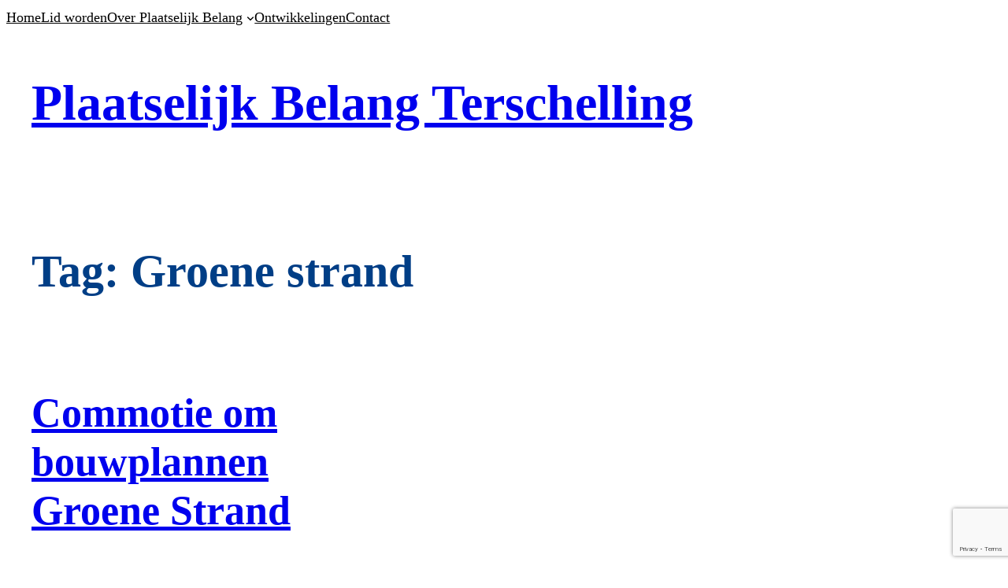

--- FILE ---
content_type: text/html; charset=utf-8
request_url: https://www.google.com/recaptcha/api2/anchor?ar=1&k=6LfnM7YoAAAAALmkLTsEuMmc9ZFJzM_8NAo53B3L&co=aHR0cHM6Ly9wYnRlcnNjaGVsbGluZy5ubDo0NDM.&hl=en&v=PoyoqOPhxBO7pBk68S4YbpHZ&size=invisible&anchor-ms=20000&execute-ms=30000&cb=805o8yfaethy
body_size: 48671
content:
<!DOCTYPE HTML><html dir="ltr" lang="en"><head><meta http-equiv="Content-Type" content="text/html; charset=UTF-8">
<meta http-equiv="X-UA-Compatible" content="IE=edge">
<title>reCAPTCHA</title>
<style type="text/css">
/* cyrillic-ext */
@font-face {
  font-family: 'Roboto';
  font-style: normal;
  font-weight: 400;
  font-stretch: 100%;
  src: url(//fonts.gstatic.com/s/roboto/v48/KFO7CnqEu92Fr1ME7kSn66aGLdTylUAMa3GUBHMdazTgWw.woff2) format('woff2');
  unicode-range: U+0460-052F, U+1C80-1C8A, U+20B4, U+2DE0-2DFF, U+A640-A69F, U+FE2E-FE2F;
}
/* cyrillic */
@font-face {
  font-family: 'Roboto';
  font-style: normal;
  font-weight: 400;
  font-stretch: 100%;
  src: url(//fonts.gstatic.com/s/roboto/v48/KFO7CnqEu92Fr1ME7kSn66aGLdTylUAMa3iUBHMdazTgWw.woff2) format('woff2');
  unicode-range: U+0301, U+0400-045F, U+0490-0491, U+04B0-04B1, U+2116;
}
/* greek-ext */
@font-face {
  font-family: 'Roboto';
  font-style: normal;
  font-weight: 400;
  font-stretch: 100%;
  src: url(//fonts.gstatic.com/s/roboto/v48/KFO7CnqEu92Fr1ME7kSn66aGLdTylUAMa3CUBHMdazTgWw.woff2) format('woff2');
  unicode-range: U+1F00-1FFF;
}
/* greek */
@font-face {
  font-family: 'Roboto';
  font-style: normal;
  font-weight: 400;
  font-stretch: 100%;
  src: url(//fonts.gstatic.com/s/roboto/v48/KFO7CnqEu92Fr1ME7kSn66aGLdTylUAMa3-UBHMdazTgWw.woff2) format('woff2');
  unicode-range: U+0370-0377, U+037A-037F, U+0384-038A, U+038C, U+038E-03A1, U+03A3-03FF;
}
/* math */
@font-face {
  font-family: 'Roboto';
  font-style: normal;
  font-weight: 400;
  font-stretch: 100%;
  src: url(//fonts.gstatic.com/s/roboto/v48/KFO7CnqEu92Fr1ME7kSn66aGLdTylUAMawCUBHMdazTgWw.woff2) format('woff2');
  unicode-range: U+0302-0303, U+0305, U+0307-0308, U+0310, U+0312, U+0315, U+031A, U+0326-0327, U+032C, U+032F-0330, U+0332-0333, U+0338, U+033A, U+0346, U+034D, U+0391-03A1, U+03A3-03A9, U+03B1-03C9, U+03D1, U+03D5-03D6, U+03F0-03F1, U+03F4-03F5, U+2016-2017, U+2034-2038, U+203C, U+2040, U+2043, U+2047, U+2050, U+2057, U+205F, U+2070-2071, U+2074-208E, U+2090-209C, U+20D0-20DC, U+20E1, U+20E5-20EF, U+2100-2112, U+2114-2115, U+2117-2121, U+2123-214F, U+2190, U+2192, U+2194-21AE, U+21B0-21E5, U+21F1-21F2, U+21F4-2211, U+2213-2214, U+2216-22FF, U+2308-230B, U+2310, U+2319, U+231C-2321, U+2336-237A, U+237C, U+2395, U+239B-23B7, U+23D0, U+23DC-23E1, U+2474-2475, U+25AF, U+25B3, U+25B7, U+25BD, U+25C1, U+25CA, U+25CC, U+25FB, U+266D-266F, U+27C0-27FF, U+2900-2AFF, U+2B0E-2B11, U+2B30-2B4C, U+2BFE, U+3030, U+FF5B, U+FF5D, U+1D400-1D7FF, U+1EE00-1EEFF;
}
/* symbols */
@font-face {
  font-family: 'Roboto';
  font-style: normal;
  font-weight: 400;
  font-stretch: 100%;
  src: url(//fonts.gstatic.com/s/roboto/v48/KFO7CnqEu92Fr1ME7kSn66aGLdTylUAMaxKUBHMdazTgWw.woff2) format('woff2');
  unicode-range: U+0001-000C, U+000E-001F, U+007F-009F, U+20DD-20E0, U+20E2-20E4, U+2150-218F, U+2190, U+2192, U+2194-2199, U+21AF, U+21E6-21F0, U+21F3, U+2218-2219, U+2299, U+22C4-22C6, U+2300-243F, U+2440-244A, U+2460-24FF, U+25A0-27BF, U+2800-28FF, U+2921-2922, U+2981, U+29BF, U+29EB, U+2B00-2BFF, U+4DC0-4DFF, U+FFF9-FFFB, U+10140-1018E, U+10190-1019C, U+101A0, U+101D0-101FD, U+102E0-102FB, U+10E60-10E7E, U+1D2C0-1D2D3, U+1D2E0-1D37F, U+1F000-1F0FF, U+1F100-1F1AD, U+1F1E6-1F1FF, U+1F30D-1F30F, U+1F315, U+1F31C, U+1F31E, U+1F320-1F32C, U+1F336, U+1F378, U+1F37D, U+1F382, U+1F393-1F39F, U+1F3A7-1F3A8, U+1F3AC-1F3AF, U+1F3C2, U+1F3C4-1F3C6, U+1F3CA-1F3CE, U+1F3D4-1F3E0, U+1F3ED, U+1F3F1-1F3F3, U+1F3F5-1F3F7, U+1F408, U+1F415, U+1F41F, U+1F426, U+1F43F, U+1F441-1F442, U+1F444, U+1F446-1F449, U+1F44C-1F44E, U+1F453, U+1F46A, U+1F47D, U+1F4A3, U+1F4B0, U+1F4B3, U+1F4B9, U+1F4BB, U+1F4BF, U+1F4C8-1F4CB, U+1F4D6, U+1F4DA, U+1F4DF, U+1F4E3-1F4E6, U+1F4EA-1F4ED, U+1F4F7, U+1F4F9-1F4FB, U+1F4FD-1F4FE, U+1F503, U+1F507-1F50B, U+1F50D, U+1F512-1F513, U+1F53E-1F54A, U+1F54F-1F5FA, U+1F610, U+1F650-1F67F, U+1F687, U+1F68D, U+1F691, U+1F694, U+1F698, U+1F6AD, U+1F6B2, U+1F6B9-1F6BA, U+1F6BC, U+1F6C6-1F6CF, U+1F6D3-1F6D7, U+1F6E0-1F6EA, U+1F6F0-1F6F3, U+1F6F7-1F6FC, U+1F700-1F7FF, U+1F800-1F80B, U+1F810-1F847, U+1F850-1F859, U+1F860-1F887, U+1F890-1F8AD, U+1F8B0-1F8BB, U+1F8C0-1F8C1, U+1F900-1F90B, U+1F93B, U+1F946, U+1F984, U+1F996, U+1F9E9, U+1FA00-1FA6F, U+1FA70-1FA7C, U+1FA80-1FA89, U+1FA8F-1FAC6, U+1FACE-1FADC, U+1FADF-1FAE9, U+1FAF0-1FAF8, U+1FB00-1FBFF;
}
/* vietnamese */
@font-face {
  font-family: 'Roboto';
  font-style: normal;
  font-weight: 400;
  font-stretch: 100%;
  src: url(//fonts.gstatic.com/s/roboto/v48/KFO7CnqEu92Fr1ME7kSn66aGLdTylUAMa3OUBHMdazTgWw.woff2) format('woff2');
  unicode-range: U+0102-0103, U+0110-0111, U+0128-0129, U+0168-0169, U+01A0-01A1, U+01AF-01B0, U+0300-0301, U+0303-0304, U+0308-0309, U+0323, U+0329, U+1EA0-1EF9, U+20AB;
}
/* latin-ext */
@font-face {
  font-family: 'Roboto';
  font-style: normal;
  font-weight: 400;
  font-stretch: 100%;
  src: url(//fonts.gstatic.com/s/roboto/v48/KFO7CnqEu92Fr1ME7kSn66aGLdTylUAMa3KUBHMdazTgWw.woff2) format('woff2');
  unicode-range: U+0100-02BA, U+02BD-02C5, U+02C7-02CC, U+02CE-02D7, U+02DD-02FF, U+0304, U+0308, U+0329, U+1D00-1DBF, U+1E00-1E9F, U+1EF2-1EFF, U+2020, U+20A0-20AB, U+20AD-20C0, U+2113, U+2C60-2C7F, U+A720-A7FF;
}
/* latin */
@font-face {
  font-family: 'Roboto';
  font-style: normal;
  font-weight: 400;
  font-stretch: 100%;
  src: url(//fonts.gstatic.com/s/roboto/v48/KFO7CnqEu92Fr1ME7kSn66aGLdTylUAMa3yUBHMdazQ.woff2) format('woff2');
  unicode-range: U+0000-00FF, U+0131, U+0152-0153, U+02BB-02BC, U+02C6, U+02DA, U+02DC, U+0304, U+0308, U+0329, U+2000-206F, U+20AC, U+2122, U+2191, U+2193, U+2212, U+2215, U+FEFF, U+FFFD;
}
/* cyrillic-ext */
@font-face {
  font-family: 'Roboto';
  font-style: normal;
  font-weight: 500;
  font-stretch: 100%;
  src: url(//fonts.gstatic.com/s/roboto/v48/KFO7CnqEu92Fr1ME7kSn66aGLdTylUAMa3GUBHMdazTgWw.woff2) format('woff2');
  unicode-range: U+0460-052F, U+1C80-1C8A, U+20B4, U+2DE0-2DFF, U+A640-A69F, U+FE2E-FE2F;
}
/* cyrillic */
@font-face {
  font-family: 'Roboto';
  font-style: normal;
  font-weight: 500;
  font-stretch: 100%;
  src: url(//fonts.gstatic.com/s/roboto/v48/KFO7CnqEu92Fr1ME7kSn66aGLdTylUAMa3iUBHMdazTgWw.woff2) format('woff2');
  unicode-range: U+0301, U+0400-045F, U+0490-0491, U+04B0-04B1, U+2116;
}
/* greek-ext */
@font-face {
  font-family: 'Roboto';
  font-style: normal;
  font-weight: 500;
  font-stretch: 100%;
  src: url(//fonts.gstatic.com/s/roboto/v48/KFO7CnqEu92Fr1ME7kSn66aGLdTylUAMa3CUBHMdazTgWw.woff2) format('woff2');
  unicode-range: U+1F00-1FFF;
}
/* greek */
@font-face {
  font-family: 'Roboto';
  font-style: normal;
  font-weight: 500;
  font-stretch: 100%;
  src: url(//fonts.gstatic.com/s/roboto/v48/KFO7CnqEu92Fr1ME7kSn66aGLdTylUAMa3-UBHMdazTgWw.woff2) format('woff2');
  unicode-range: U+0370-0377, U+037A-037F, U+0384-038A, U+038C, U+038E-03A1, U+03A3-03FF;
}
/* math */
@font-face {
  font-family: 'Roboto';
  font-style: normal;
  font-weight: 500;
  font-stretch: 100%;
  src: url(//fonts.gstatic.com/s/roboto/v48/KFO7CnqEu92Fr1ME7kSn66aGLdTylUAMawCUBHMdazTgWw.woff2) format('woff2');
  unicode-range: U+0302-0303, U+0305, U+0307-0308, U+0310, U+0312, U+0315, U+031A, U+0326-0327, U+032C, U+032F-0330, U+0332-0333, U+0338, U+033A, U+0346, U+034D, U+0391-03A1, U+03A3-03A9, U+03B1-03C9, U+03D1, U+03D5-03D6, U+03F0-03F1, U+03F4-03F5, U+2016-2017, U+2034-2038, U+203C, U+2040, U+2043, U+2047, U+2050, U+2057, U+205F, U+2070-2071, U+2074-208E, U+2090-209C, U+20D0-20DC, U+20E1, U+20E5-20EF, U+2100-2112, U+2114-2115, U+2117-2121, U+2123-214F, U+2190, U+2192, U+2194-21AE, U+21B0-21E5, U+21F1-21F2, U+21F4-2211, U+2213-2214, U+2216-22FF, U+2308-230B, U+2310, U+2319, U+231C-2321, U+2336-237A, U+237C, U+2395, U+239B-23B7, U+23D0, U+23DC-23E1, U+2474-2475, U+25AF, U+25B3, U+25B7, U+25BD, U+25C1, U+25CA, U+25CC, U+25FB, U+266D-266F, U+27C0-27FF, U+2900-2AFF, U+2B0E-2B11, U+2B30-2B4C, U+2BFE, U+3030, U+FF5B, U+FF5D, U+1D400-1D7FF, U+1EE00-1EEFF;
}
/* symbols */
@font-face {
  font-family: 'Roboto';
  font-style: normal;
  font-weight: 500;
  font-stretch: 100%;
  src: url(//fonts.gstatic.com/s/roboto/v48/KFO7CnqEu92Fr1ME7kSn66aGLdTylUAMaxKUBHMdazTgWw.woff2) format('woff2');
  unicode-range: U+0001-000C, U+000E-001F, U+007F-009F, U+20DD-20E0, U+20E2-20E4, U+2150-218F, U+2190, U+2192, U+2194-2199, U+21AF, U+21E6-21F0, U+21F3, U+2218-2219, U+2299, U+22C4-22C6, U+2300-243F, U+2440-244A, U+2460-24FF, U+25A0-27BF, U+2800-28FF, U+2921-2922, U+2981, U+29BF, U+29EB, U+2B00-2BFF, U+4DC0-4DFF, U+FFF9-FFFB, U+10140-1018E, U+10190-1019C, U+101A0, U+101D0-101FD, U+102E0-102FB, U+10E60-10E7E, U+1D2C0-1D2D3, U+1D2E0-1D37F, U+1F000-1F0FF, U+1F100-1F1AD, U+1F1E6-1F1FF, U+1F30D-1F30F, U+1F315, U+1F31C, U+1F31E, U+1F320-1F32C, U+1F336, U+1F378, U+1F37D, U+1F382, U+1F393-1F39F, U+1F3A7-1F3A8, U+1F3AC-1F3AF, U+1F3C2, U+1F3C4-1F3C6, U+1F3CA-1F3CE, U+1F3D4-1F3E0, U+1F3ED, U+1F3F1-1F3F3, U+1F3F5-1F3F7, U+1F408, U+1F415, U+1F41F, U+1F426, U+1F43F, U+1F441-1F442, U+1F444, U+1F446-1F449, U+1F44C-1F44E, U+1F453, U+1F46A, U+1F47D, U+1F4A3, U+1F4B0, U+1F4B3, U+1F4B9, U+1F4BB, U+1F4BF, U+1F4C8-1F4CB, U+1F4D6, U+1F4DA, U+1F4DF, U+1F4E3-1F4E6, U+1F4EA-1F4ED, U+1F4F7, U+1F4F9-1F4FB, U+1F4FD-1F4FE, U+1F503, U+1F507-1F50B, U+1F50D, U+1F512-1F513, U+1F53E-1F54A, U+1F54F-1F5FA, U+1F610, U+1F650-1F67F, U+1F687, U+1F68D, U+1F691, U+1F694, U+1F698, U+1F6AD, U+1F6B2, U+1F6B9-1F6BA, U+1F6BC, U+1F6C6-1F6CF, U+1F6D3-1F6D7, U+1F6E0-1F6EA, U+1F6F0-1F6F3, U+1F6F7-1F6FC, U+1F700-1F7FF, U+1F800-1F80B, U+1F810-1F847, U+1F850-1F859, U+1F860-1F887, U+1F890-1F8AD, U+1F8B0-1F8BB, U+1F8C0-1F8C1, U+1F900-1F90B, U+1F93B, U+1F946, U+1F984, U+1F996, U+1F9E9, U+1FA00-1FA6F, U+1FA70-1FA7C, U+1FA80-1FA89, U+1FA8F-1FAC6, U+1FACE-1FADC, U+1FADF-1FAE9, U+1FAF0-1FAF8, U+1FB00-1FBFF;
}
/* vietnamese */
@font-face {
  font-family: 'Roboto';
  font-style: normal;
  font-weight: 500;
  font-stretch: 100%;
  src: url(//fonts.gstatic.com/s/roboto/v48/KFO7CnqEu92Fr1ME7kSn66aGLdTylUAMa3OUBHMdazTgWw.woff2) format('woff2');
  unicode-range: U+0102-0103, U+0110-0111, U+0128-0129, U+0168-0169, U+01A0-01A1, U+01AF-01B0, U+0300-0301, U+0303-0304, U+0308-0309, U+0323, U+0329, U+1EA0-1EF9, U+20AB;
}
/* latin-ext */
@font-face {
  font-family: 'Roboto';
  font-style: normal;
  font-weight: 500;
  font-stretch: 100%;
  src: url(//fonts.gstatic.com/s/roboto/v48/KFO7CnqEu92Fr1ME7kSn66aGLdTylUAMa3KUBHMdazTgWw.woff2) format('woff2');
  unicode-range: U+0100-02BA, U+02BD-02C5, U+02C7-02CC, U+02CE-02D7, U+02DD-02FF, U+0304, U+0308, U+0329, U+1D00-1DBF, U+1E00-1E9F, U+1EF2-1EFF, U+2020, U+20A0-20AB, U+20AD-20C0, U+2113, U+2C60-2C7F, U+A720-A7FF;
}
/* latin */
@font-face {
  font-family: 'Roboto';
  font-style: normal;
  font-weight: 500;
  font-stretch: 100%;
  src: url(//fonts.gstatic.com/s/roboto/v48/KFO7CnqEu92Fr1ME7kSn66aGLdTylUAMa3yUBHMdazQ.woff2) format('woff2');
  unicode-range: U+0000-00FF, U+0131, U+0152-0153, U+02BB-02BC, U+02C6, U+02DA, U+02DC, U+0304, U+0308, U+0329, U+2000-206F, U+20AC, U+2122, U+2191, U+2193, U+2212, U+2215, U+FEFF, U+FFFD;
}
/* cyrillic-ext */
@font-face {
  font-family: 'Roboto';
  font-style: normal;
  font-weight: 900;
  font-stretch: 100%;
  src: url(//fonts.gstatic.com/s/roboto/v48/KFO7CnqEu92Fr1ME7kSn66aGLdTylUAMa3GUBHMdazTgWw.woff2) format('woff2');
  unicode-range: U+0460-052F, U+1C80-1C8A, U+20B4, U+2DE0-2DFF, U+A640-A69F, U+FE2E-FE2F;
}
/* cyrillic */
@font-face {
  font-family: 'Roboto';
  font-style: normal;
  font-weight: 900;
  font-stretch: 100%;
  src: url(//fonts.gstatic.com/s/roboto/v48/KFO7CnqEu92Fr1ME7kSn66aGLdTylUAMa3iUBHMdazTgWw.woff2) format('woff2');
  unicode-range: U+0301, U+0400-045F, U+0490-0491, U+04B0-04B1, U+2116;
}
/* greek-ext */
@font-face {
  font-family: 'Roboto';
  font-style: normal;
  font-weight: 900;
  font-stretch: 100%;
  src: url(//fonts.gstatic.com/s/roboto/v48/KFO7CnqEu92Fr1ME7kSn66aGLdTylUAMa3CUBHMdazTgWw.woff2) format('woff2');
  unicode-range: U+1F00-1FFF;
}
/* greek */
@font-face {
  font-family: 'Roboto';
  font-style: normal;
  font-weight: 900;
  font-stretch: 100%;
  src: url(//fonts.gstatic.com/s/roboto/v48/KFO7CnqEu92Fr1ME7kSn66aGLdTylUAMa3-UBHMdazTgWw.woff2) format('woff2');
  unicode-range: U+0370-0377, U+037A-037F, U+0384-038A, U+038C, U+038E-03A1, U+03A3-03FF;
}
/* math */
@font-face {
  font-family: 'Roboto';
  font-style: normal;
  font-weight: 900;
  font-stretch: 100%;
  src: url(//fonts.gstatic.com/s/roboto/v48/KFO7CnqEu92Fr1ME7kSn66aGLdTylUAMawCUBHMdazTgWw.woff2) format('woff2');
  unicode-range: U+0302-0303, U+0305, U+0307-0308, U+0310, U+0312, U+0315, U+031A, U+0326-0327, U+032C, U+032F-0330, U+0332-0333, U+0338, U+033A, U+0346, U+034D, U+0391-03A1, U+03A3-03A9, U+03B1-03C9, U+03D1, U+03D5-03D6, U+03F0-03F1, U+03F4-03F5, U+2016-2017, U+2034-2038, U+203C, U+2040, U+2043, U+2047, U+2050, U+2057, U+205F, U+2070-2071, U+2074-208E, U+2090-209C, U+20D0-20DC, U+20E1, U+20E5-20EF, U+2100-2112, U+2114-2115, U+2117-2121, U+2123-214F, U+2190, U+2192, U+2194-21AE, U+21B0-21E5, U+21F1-21F2, U+21F4-2211, U+2213-2214, U+2216-22FF, U+2308-230B, U+2310, U+2319, U+231C-2321, U+2336-237A, U+237C, U+2395, U+239B-23B7, U+23D0, U+23DC-23E1, U+2474-2475, U+25AF, U+25B3, U+25B7, U+25BD, U+25C1, U+25CA, U+25CC, U+25FB, U+266D-266F, U+27C0-27FF, U+2900-2AFF, U+2B0E-2B11, U+2B30-2B4C, U+2BFE, U+3030, U+FF5B, U+FF5D, U+1D400-1D7FF, U+1EE00-1EEFF;
}
/* symbols */
@font-face {
  font-family: 'Roboto';
  font-style: normal;
  font-weight: 900;
  font-stretch: 100%;
  src: url(//fonts.gstatic.com/s/roboto/v48/KFO7CnqEu92Fr1ME7kSn66aGLdTylUAMaxKUBHMdazTgWw.woff2) format('woff2');
  unicode-range: U+0001-000C, U+000E-001F, U+007F-009F, U+20DD-20E0, U+20E2-20E4, U+2150-218F, U+2190, U+2192, U+2194-2199, U+21AF, U+21E6-21F0, U+21F3, U+2218-2219, U+2299, U+22C4-22C6, U+2300-243F, U+2440-244A, U+2460-24FF, U+25A0-27BF, U+2800-28FF, U+2921-2922, U+2981, U+29BF, U+29EB, U+2B00-2BFF, U+4DC0-4DFF, U+FFF9-FFFB, U+10140-1018E, U+10190-1019C, U+101A0, U+101D0-101FD, U+102E0-102FB, U+10E60-10E7E, U+1D2C0-1D2D3, U+1D2E0-1D37F, U+1F000-1F0FF, U+1F100-1F1AD, U+1F1E6-1F1FF, U+1F30D-1F30F, U+1F315, U+1F31C, U+1F31E, U+1F320-1F32C, U+1F336, U+1F378, U+1F37D, U+1F382, U+1F393-1F39F, U+1F3A7-1F3A8, U+1F3AC-1F3AF, U+1F3C2, U+1F3C4-1F3C6, U+1F3CA-1F3CE, U+1F3D4-1F3E0, U+1F3ED, U+1F3F1-1F3F3, U+1F3F5-1F3F7, U+1F408, U+1F415, U+1F41F, U+1F426, U+1F43F, U+1F441-1F442, U+1F444, U+1F446-1F449, U+1F44C-1F44E, U+1F453, U+1F46A, U+1F47D, U+1F4A3, U+1F4B0, U+1F4B3, U+1F4B9, U+1F4BB, U+1F4BF, U+1F4C8-1F4CB, U+1F4D6, U+1F4DA, U+1F4DF, U+1F4E3-1F4E6, U+1F4EA-1F4ED, U+1F4F7, U+1F4F9-1F4FB, U+1F4FD-1F4FE, U+1F503, U+1F507-1F50B, U+1F50D, U+1F512-1F513, U+1F53E-1F54A, U+1F54F-1F5FA, U+1F610, U+1F650-1F67F, U+1F687, U+1F68D, U+1F691, U+1F694, U+1F698, U+1F6AD, U+1F6B2, U+1F6B9-1F6BA, U+1F6BC, U+1F6C6-1F6CF, U+1F6D3-1F6D7, U+1F6E0-1F6EA, U+1F6F0-1F6F3, U+1F6F7-1F6FC, U+1F700-1F7FF, U+1F800-1F80B, U+1F810-1F847, U+1F850-1F859, U+1F860-1F887, U+1F890-1F8AD, U+1F8B0-1F8BB, U+1F8C0-1F8C1, U+1F900-1F90B, U+1F93B, U+1F946, U+1F984, U+1F996, U+1F9E9, U+1FA00-1FA6F, U+1FA70-1FA7C, U+1FA80-1FA89, U+1FA8F-1FAC6, U+1FACE-1FADC, U+1FADF-1FAE9, U+1FAF0-1FAF8, U+1FB00-1FBFF;
}
/* vietnamese */
@font-face {
  font-family: 'Roboto';
  font-style: normal;
  font-weight: 900;
  font-stretch: 100%;
  src: url(//fonts.gstatic.com/s/roboto/v48/KFO7CnqEu92Fr1ME7kSn66aGLdTylUAMa3OUBHMdazTgWw.woff2) format('woff2');
  unicode-range: U+0102-0103, U+0110-0111, U+0128-0129, U+0168-0169, U+01A0-01A1, U+01AF-01B0, U+0300-0301, U+0303-0304, U+0308-0309, U+0323, U+0329, U+1EA0-1EF9, U+20AB;
}
/* latin-ext */
@font-face {
  font-family: 'Roboto';
  font-style: normal;
  font-weight: 900;
  font-stretch: 100%;
  src: url(//fonts.gstatic.com/s/roboto/v48/KFO7CnqEu92Fr1ME7kSn66aGLdTylUAMa3KUBHMdazTgWw.woff2) format('woff2');
  unicode-range: U+0100-02BA, U+02BD-02C5, U+02C7-02CC, U+02CE-02D7, U+02DD-02FF, U+0304, U+0308, U+0329, U+1D00-1DBF, U+1E00-1E9F, U+1EF2-1EFF, U+2020, U+20A0-20AB, U+20AD-20C0, U+2113, U+2C60-2C7F, U+A720-A7FF;
}
/* latin */
@font-face {
  font-family: 'Roboto';
  font-style: normal;
  font-weight: 900;
  font-stretch: 100%;
  src: url(//fonts.gstatic.com/s/roboto/v48/KFO7CnqEu92Fr1ME7kSn66aGLdTylUAMa3yUBHMdazQ.woff2) format('woff2');
  unicode-range: U+0000-00FF, U+0131, U+0152-0153, U+02BB-02BC, U+02C6, U+02DA, U+02DC, U+0304, U+0308, U+0329, U+2000-206F, U+20AC, U+2122, U+2191, U+2193, U+2212, U+2215, U+FEFF, U+FFFD;
}

</style>
<link rel="stylesheet" type="text/css" href="https://www.gstatic.com/recaptcha/releases/PoyoqOPhxBO7pBk68S4YbpHZ/styles__ltr.css">
<script nonce="z1qoZH9HaXn-ulzbbLYhGg" type="text/javascript">window['__recaptcha_api'] = 'https://www.google.com/recaptcha/api2/';</script>
<script type="text/javascript" src="https://www.gstatic.com/recaptcha/releases/PoyoqOPhxBO7pBk68S4YbpHZ/recaptcha__en.js" nonce="z1qoZH9HaXn-ulzbbLYhGg">
      
    </script></head>
<body><div id="rc-anchor-alert" class="rc-anchor-alert"></div>
<input type="hidden" id="recaptcha-token" value="[base64]">
<script type="text/javascript" nonce="z1qoZH9HaXn-ulzbbLYhGg">
      recaptcha.anchor.Main.init("[\x22ainput\x22,[\x22bgdata\x22,\x22\x22,\[base64]/[base64]/[base64]/bmV3IHJbeF0oY1swXSk6RT09Mj9uZXcgclt4XShjWzBdLGNbMV0pOkU9PTM/bmV3IHJbeF0oY1swXSxjWzFdLGNbMl0pOkU9PTQ/[base64]/[base64]/[base64]/[base64]/[base64]/[base64]/[base64]/[base64]\x22,\[base64]\x22,\[base64]/[base64]/ChcOvM8KZZT1sVBhNw6TDtwIvw43DksKgwprDpxhhN0fCnsOpG8KGwrRqRWoNXcKkOsOqOjlvWVzDo8O3T15gwoJ8wqE6FcK2w7jDqsOvMMOMw5oCcMOuwrzCrVnDig5vCFJIJ8O/w6ULw5JPXU0ew4XDpVfCnsOfFsOfVzDCkMKmw58Pw7MPdsOEBWzDhWPCosOcwoFwRMK5dUogw4HCoMOFw5tdw77Do8KmScOjIi9PwoRJC21TwqNJwqTCngjDkTPCk8KXwo3DosKUewjDnMKSX3FUw6jCmQITwqwDQDNOw6jDjsOXw6TDrcKTYsKQwr/CrcOnUMOvU8OwEcO3wp48RcOcGMKPAcOVHX/CvU3Cj3bCsMOZBwfCqMKFUU/Du8OHBMKTR8KiCsOkwpLDsx/DuMOiwoEUDMKuUMOfB0oBUsO4w5HCusK+w6AXwqXDpyfClsOPFDfDkcKwaUNswrbDvcKYwqokworCgj7CssOqw79IwqDCmcK8P8Knw7shdnsxFX3Do8K7BcKCwozCrmjDjcKuwpvCo8K3wojDsTUqBgTCjAbCj2MYCjZrwrIjXMKnCVlyw53CuBnDlH/[base64]/CrGF+wpnDsMK2w5HDoMKafjBEPwFuOXotaRLDs8OECBcvwrPDszPDqcOqSnZ8w68JwqhDwoDCtcKgw7FhTWJPP8ObbwMnw5AYTsK/DDLCmsOKw6NtwpbDs8OfW8OhwpLDs07Csm9zwqfDksOow6/DsHnDgcO7wrrCjcO5FsK7JMKpNcOQwqHDoMOhL8K/[base64]/[base64]/DlcOxw6J7Ohl4wr4Hw4dgwoICLXkWwrHCuMKGG8OOw4PDqGVVw6QxGhZhw4/DlsK2w61Uw5rDsU4SwonDoi5+C8OhXMOOw6PCuFlfwojDpRtMMGHCqmIow7Q5wrXDsys/[base64]/Cpn8IK8OPPcOlbHkjwp7DhBhlw5s+EC4WOFAcNsKnSHwWw50/w5XCgyEGZy7CsxTCscKXUnIzw6RwwoB9N8OAD0BQw47DvcKiw4wKw5PDil/DqMOFMzQQcQw/w78ReMKBw4TDugsdw77CjQ8mUxXDpcOVw6/CicOawoA9wo/DjgVAwq7CmsOuLsO9wo4rwpbDqD3Dh8OjHB1DM8KnwrEUQEUPw64pH3QyO8OMI8Otw6bDs8OlLhIVABscDMKrw6llwoVlMhjCsQAGw5bDn1Ymw5w7w7/Cnm86d1fCl8O2w7poCcKnwqDCgn7DosOpwpXDicOZfsOUw4TCgGEWwpNqUsKXw6TDrcOwMFQqw7LDt0jCssOIHT7DssOrwoXDm8OowpHDryDCgcKEw47CiUQQOWEocxJEJMKOZmswZSB/AjPCkhjDqH9ew7/Dqh48E8Ocw5Azwq/CgSPDrzfDkcK9wodtA10OYcOycjTCq8O/Ii/DscO1w5BQwrAEBsOYw5pmRcKqdnVdSsOtw4bDrzVNwqjCjS3DjjDCk2/[base64]/wrFwA8KCw6jCqC/DsALDnsOFw4smwoFydcOmw6HCjg4fw456fXc2wpBGDSl4Y0Vvwr9GS8KdHMKlN2ktcMKrcizCkD3ClgrCi8Kgw7bDssKHwrU9woJrV8Koc8KtPncXwqB4w7hvIw/CscOHCkAgwonDg1/DrwrCsRjDrTTDtcOYwpxMwqdOwqFkVjPDslXDtjTDucKVTA4xTsOcUkk8ZEHDnn4oE3PCk1x4XsOAwpMWWTw9CGrCoMK6HEplwpbDjBTDlsKYw58dLkfDr8OJNVnDtSAEfsKKVGIYw6rDukrCucKSw6JWw4QTG8OrXWLCq8OiwqNlAnjDvcKCNSvCjsKdBcOaw4/[base64]/[base64]/QMKjwrFhw53DvQRcwr/CrcO8dMOkQsOJwqnDr8KERsO0wqBYw47DkcKlVy4WwqrCk01Gw6J4bFp5w67CqTLChhjCvsOwZwXDhcOvcgF4WxkHwoc7AgU9ccOkXnJVNFohJTI8NcO9GMOqD8KOEsOqwqYpOsOVOsO8LULDjcO8OgzCn2/[base64]/[base64]/DrDbDvUzDnQnDmRfDvsOAW8K3wr3DgMONwoHDhMOFwofDhUfCocOWAcOLcFzCscOGM8OGw6JaD112LMO5ZcKIWSAqdUvDrcKYwq3Cn8Onwowpw4ICZw/DlmPCgW/DtcOxwo3DklMRwqN+VD8+w4zDrzLDqx1LLU3DmS14w5XDogXCnsO8wobDvC/CmsOCw4J/[base64]/Crio+P2I3woXDi3DCukIZfcKOwo8jPmPDvRYuFcKMw5/DuhYiw4XCvcKJbR/CkjTDocKWZsOYWkjDoMOpHBIAaktYVjYBwrzCrhDCohxTw6vCiQ3CgUNcNcKSwr/DkW/Dt1I2w5jDpMOzFwnCnMOYc8OHIFMZUDbDoS5/wq0dwqHDmSjDmRMCwpnDnMKtT8KAHsOtw5XDvcK/w7tSOMOXCsKLP2vCiyDDvkYSKCXCtMOdwq8NXVIhw4vDhGxrVgbCh080asKzXFUHw4XCpw/Dpmg/w70rwqh+PG7DpsKBCQxUMDpbw4/DpBxpw4zDs8K4XCHCpsKNw7TDiFLDr2DCjcKswp3CgcOUw6kzdMO3wrbCkV7Cm3vCsmXCizp/w4pzw4LCkUrDiRwiEsKzTMKywrtTw7lsHx/CtRVgwqNzAMK5KhJGw70hwp1bwpRSw73Dg8O1w43DkMKOwqM5w6Jzw43DrcOzWyDCvsOeFsO2wpNraMKfci8tw6JWw6TCi8K/JQ9nwqsJw7bClFJvw616HXx7BcKXHSTCmMO4w73DuWLCnzxkW2UkYcKZTMO+wqjDqiRVUHvDq8OtKcOkA3NBG1hRw5/DgxcVAUhbw4bDqcO7woBNwrfDtCcYRQFSwq7DqzRFwqTDusONwo8Ow7Mzc1zChsO3KMORw7Ufe8KOw5cIMhzDisOUIsOTX8OVIB/Cp3PDnQ/Dp17Dp8KXX8KXdcOtUHvDvRjDjFPDisKEwrfCvcKGw7I8SMOmw7xtKBrCqnnDg3jCkHTDrAkQd1XCksOHw4PDvcOOwobCnVkpbXrCggAga8KPwqXCtMKhwpvDvx/DnTYpbmYwFVhjRHfDgE3Cl8KGwqzCg8KnDMOfwofDo8OBWz3DkW3DuVHDtsOKAsOjwoTDvsKaw4jDm8KgDxVKwrhawrnDv1k9wpvCucOVw6oGw74XwoXCpMOcJCzDuV/CosOqwo0Pw4cuS8K5woPCn0HDu8Oww67Dv8OZJT/CrMKJwqPDvHbChMOFWGLCtFg5w6HCnMKVwoU3FMOUw5TCrVsdw7dCw73ChcOOT8OEOyjCgMORYF/DllQTw4LCi0IVw7RKw5wbV0LDr0Rmw4taw7cNwqd9w4Z2wqxnD2jChk/[base64]/[base64]/wo/CnMKkw4MqaMK2wp1qYcKLHMOnc8O5w47DtMKILVjCrBNSFBI3woQ8d8OnXj97McKew4/Cr8OYwqEgZcOOw7PDpDULwrDDlMOVw4TDr8KOwp1Uw6zDinbDvTbDpsKnwqTCsMK7w4rDtsO6w5PDiMKhQj0UDMKNwotkwos0FDXColbDosKpwpPDvsKUEMODwqbDm8OfFkwoEQgpUMK0cMOBw4XDsEfCih9Rwq7CisKZw7vCnyLDon/DpRDCtlvCoE0jw4Urwqcnw7tVwpLDuTRMw4hQworCksOPKcKhw7oDbcOyw5fDmGbCg2teUWIJKcOaVmDCjcK4w5VNXTfDlcK7LcO3EgBzwox+cV5KADM3wodQT2kew5oxw51fW8OCw5NyT8OJwr/Ciw94RcKkwoHCk8OfUMOafMO6dlbDhMKswrUMwp5ZwqUiTMOrw4h5w6nCiMK0L8KKNG/Cl8K2wqrDpcKVM8OGHcOAw7Mbwoc+fWg2w5XDpcOUwoXChx3DlsO4w5RUw6zDnEDCiBBaC8OrwoHCjSRtBkXCp3EwNcKeJsKcJ8KUSVXDv01twq/CpsOlMUjCuEkwf8O1PcK8wq4HUVHDlSFkwq3Cix5Kwr/DrU8CecKvF8K/[base64]/DlRHDqR9uK8Kmw4vDl8KCwq9pPw3DqRjDncKYwptqwoU6w6xKwqAzwo8zVCXClxJrcAAiEMOLGXDDq8OqJE3CkG4WZi5sw5sOw5DCvChbw6wKBR7CpitwwrbDnCpvw7LDtk7DhjENIcO0wr/DnXQuwpzDljVaw5tnAcKTV8KOPcKZIsKmDMKSYUNfw6d/w4zDkQQBPGQHwrbCmMKbOCl3wqPDvWQvwpwbw7rCkiXCmiPCil/[base64]/KDhoO8OYUWfDkcKIw5Bww6TDrzBHwpsgwr8Ww4ByEkkcPEE6csOeRg/[base64]/CpTc9LsKvB2bClnQFwqZKwqPCtMK+Ewh+FMK4ZsOoXU3DuHfDgcO7P15cWVtxwqTDrEDCilrCiQ/DtsOfFcKjF8Kgwr/CvsOQPHxowo/Cv8O7Fz9Gw73DjsOWwrvDnsOARcKXZnRYw7sLwoMmwo/DusKLwpkuBmvDp8K9w6BkbnAcwrcdAcKJTjPCgll/UVF1w6xwYsOyRsKdw4opw4RSGMKZAXNTwpwhwr7DksOqBWNRw4rDgcO2wobDhMKNC13DsSM5w7jDgwgjPcO8EFhHTFrDjiDCoTdHw6QfF1hFwrRSVsOhRT4gw7bDjjfDtMKfw6tmw47DjMOdwrnClxkYKsKYwrLCgMKhR8KSdwTCgTzDs2/[base64]/DtMKfw4bCqsKHNmXCkwfDjcOKT8OILDHDmsKHwocjwroJwq/DvHQQwoHCkhXCjcK/wqliOQJ6w7FwwrPDjMOKIWLDmynCkcKMbsObDHh4wrDDshXCnS4NdsO1w6d2ZsOVfk5EwrMXYsOKT8K2ZsO/OhFmwqAmw7bDrcKnwr7CnsOrwoRdw5jDpMOWUMKMRcKWCGXDoHjDj3/Cn1suwojCi8OywpcBwrrCi8K3LMKKwoIuw4PCnMKMw6DDmMKYwrTDukzCjgbDtFVnKMK3IsOUegt6wpdwwrx4wofDhcOLAHzDnHxMN8KJNS/DiUcOJsKCwq3CnMOkwrjCuMKFD2fDu8KVwpIfw5bDuQPDshckw6DDnXEWw7TCoMK8RcOOwp/DkcKwUgQ6wqfDm1UjM8KDwpVIHMKZw5tBdCx6PMOECsKpa2vDoB11wqx5w7rDk8KfwoQ6TcOcw6fCg8OVwr/DmCzCpVp0wrDCscKUwoDDjsOlRMKjw54jKV10WcOXw4vChyQ0GhfCqMO6RSodwpDDo1RiwptGVcKdKsKSQMO2EQ8vEsOrw7PDum4Mw7gOEsO5wrwrX3vCvMObw5/ChMOsb8OLdHnDnQJ7wqR+w6IUIx7CrcKGL8Okw7cDTMOpa03ChcOawoLDkRVgw4AzQcKbwppnaMKWS3lZw4YEwrPClMOFwrdWwo48w6kleDDCksK5wovCtcObwqsNBMOcw5/DvHMtwpXDl8Okwo7DsEoYKcOQwo4QLHtZT8Oyw6HDj8KEwpBdUyBUw4cYw5fCtwbCgxFSVMOBw4/CtS/CvsKIR8OeQ8Opw55mwq55AjwOwoDDmnvCrcOGAcOUw7ROw7hZDcOUwpN+wr7DpCVcKEc6R2pOw4J+Z8K2w7how7XDucKqw6AKw4bDkn/Ck8Kaw5jCl2fDjjs4wqh3BmTCsltaw5jCtVXCpBfDq8OZwp7CjcOPFsK0wr8WwqsYUyZ+GVUZw5Ycw4vCiUDDtMK9wpnDo8KwwrHDjcKXV3RbURIFLkpbWmTDhsKhwp0Xw59/OsKiacOmwoXCrsOYNsOWwq3CqV0MAMOgIWnCjxoAw73DoiDCm342QMOQw6MJw5fCjhFkOT3DosK0w4NAC8OBw7LDv8OTDMO+wowHZiTChUnDngVaw4rCs3sUXsKHE0/Dtxp2w4N4d8OjZ8KqMMOTBkUEwqkPwoxow6A7w5p3woPDrCw6aEgEYcK8w5pkacOOwprDgsKjGMKhw73CvHhcCMKxS8O/eiPClCBqw5dYw7DCpzlhUD4Rw4TCh0Z6w6xDHMOHAsOrGiM8ED9nwrzCmnBmw6zCvEfCqDTDpMKkSXrDm3IABsO2w691w7U7AcO6NHYGUMKpbsKGw71zw4wwJyp2dcO8w5bCgsOuPcKfCQHCpsKhD8KKwpDCrMOXw6QMwpjDqMOxwqVqLhE4wr/DvsO9W1TDm8OORsOLwp16WsONcW5QRxjDm8K2EcKswoXCgsOYQiDCimPDu3fCq3hUeMORBcOvwpPDhMKxwo1dwqpkQE5nKsOqwqAAC8OPcRLCo8KEakzCkhUcQGp0HVbCmMKKw5omBwTCrsKMOWbCiA/[base64]/[base64]/DtMONwqjDq8KhfcOYw4FfazfCtcOceTYjwrjCqcOdw691w6Ihw6HCq8O/XX0naMOXMsOpw5bCpMO1ZMKOw5EMEMK+wqXDkgt3dsKracOFH8OQL8KgCQjCq8OLIHU0PxdqwrpMFjUDP8Kcwq5xZTBsw6o6w4DDvCXDhk9+woVFbRrCjsKswrMfKsOvwrINw6jDtBfCnzp7BXvCr8KvUcOeGWrCsnPDgDNsw5/[base64]/[base64]/wpc7wpjCkhVrw5FkBMKkYsKjG8OYdm/DnSYFIngDMsO+KhMyw4TCvkDDq8K6w4PChcOHVh8dw7RFw697TnwLw4/DpTjCs8KMaFDCvm3CjkXCnsKGMXwPLlskwqfCpMOzLcKbwp/Cn8KBL8KbZsOFWSzCiMODIQbCnMOPIVpCw7MEViE2wrNDwrcKOMKswowRw4/Ct8OfwpwgGBfCqk9NFHDDuAbDicKKw43DhMOTL8Ojw6jDoX1lw6dge8Kqw7J2RV/[base64]/DiXopJ8KKRy3Ci1I0HcKqIsKcw4PCpUXDh34FwrQvwpZTw45cw5/[base64]/Dpx9xwoJpw7jCoUE+SsKhc8KiVA3Ck1syA8KdwpjDpsO0NSMaE37Cpl7DsCfCmHRka8O/RcKkXmjCsVnCvS/DlmbDusOBXcOnwoHCv8OVwpBwZRzDksOhLcOzwqnCk8KwOsKtYXVOImjDn8OwHcOTL082wqlMwqzDmG8twpbDkMKSwrBjw6YIRCMSRFsXwp9/wo/DsnMxb8Ouw4fDuHVUOlvDrHFzSsKrMMOPbSHClsODwo4KdsKDfwl1w5cRw6nCg8OKJzHDrXPDo8K0Rm4Ow7zDksKKw43CnsK9wr3CuVVhwrrDnj3DtsO6AnZxewsyw53Cv8OGw4DCq8Kcw68FLBtHWRgAwr/CtRbDoEzCn8Kjw5PDkMKzEm7Cg1vDhcOow67Ds8OTwpQgCGLCjgwWMgbCncONSGvCsV7Co8OlwpPCuRQObzU1w4XDo37DhQ0SMAhzw7jDqUpRSzo4D8OYXcKQNS/Do8OZZMOtwqt6f0R5w6nCvsObIcOmDyw4R8OqwqjCuEvCtg8RwpDDo8O6wr/DvMO7w6rCusKIwqMAw6PDiMKCAcKaw5TCuy9/w7U8CEXCscKNw57DlMKHXsKaY0vDs8KgXwPCpUbDj8K1w5sYUcKzw77Dmm/[base64]/Dg8OQI8Oma39YdRACAsOlVDbDjMOzwrQnVSMQwqbCiHZywrbCs8OfYRE0VUFLwpZcw7XCtcO5w5PDlzzDtcOBVcO9w5HCkn7CjnjDh15wRMONeBTDq8KIWcObwqRdwprChRnCm8O4wq5Ew6Q/woLDnlknFsK0BS4XwrAIwoAFwrzCuBR0YsKcw6BFwoXDmMO+w7nCqiw/LXbDhsKXw58Uw67Cjw9Xc8OWOcKuw612w4sAJSrDpMO0wqbDu2FOw5/Cm2EGw6XDlxAHwqbDgnRhwp5+ET3CvV/DnMK+wozChcK/w65qw53CncOYT0vDnsOXeMKjwphZw602w6XCtz4TwrIiwqnDtDNIwrXCpMOswoVGRhPDvX4Bw5PCi0bDkmLCscORGMKEKsKnwpXCtMKfwofCjcKPEsK/wr/[base64]/[base64]/[base64]/ClMOIwrdfw4jCrcK9DDTCssOpQXlywqvDh8OBw6cOwps1w7HDvgF+wqPChHd/[base64]/[base64]/wokJB8OjwrvCp8KuwqHDqcOWEA0CMx3Dk3vCocOXwrrDlwQWw4DClsO2AHvCoMKsWsOsPcOcwoLDkTPCmDd7ZljCs2s8wr/CpTF9XcKEEcK7embCknHCqzpJUsODLcK/wpvCuG09w7/[base64]/CosOoGsKxwqRbAw/DnU5pKsKweBnCiV4kwq/CiXkRw5pdOMK0VUjCoXvCsMOEZVXCrV47w49PV8K/KcKScU0/[base64]/CssOzw5/Dt8K3w5jCrhFiwpLCryZeNS3DrgXCvRkXwobCtMOrBcOzw7/DkcKpw7g8c23CpT/CkcKzwoHCox5Twpw7X8Ozw5PDuMKtwoXCosKnPMO7IMKAw4fDkMOEwpTCgjzCh2sSw7TCuSXColwYw5nCkzZwwpXDmUtAwo/CsSTDhHbDi8OWLsO1EsKVR8Kcw40Swr7DoXjCs8O5w7omw44uPAgtwpVDEVFdw7w7w5Rqw5wrw4DCs8KtcsO+wqbChcKHIMOEH1J6EcKjBzHDj0jDhjrChcKPJMONMcOdwpA1w67CphPCqMOew6fCgMK8bGZ+woIOwqDDsMKgw4IpBXA8W8KJUy/CncOjfGPDvsK4UsKPdV/CjTEHH8K3w7jCqnPDmMOiTDoFwokAw5QYwrROXkIJwpotw4/Dik0FDcOhIsOIwo4eQG8BLXDCnQMhwpbDlVnDoMKqNF/DqMO3cMOpw57DpMK8XsOaCsOeEn3CscOFCQYZw74iWsKOHMOxwo/DlidIEFLDhU4Ew4x8wqMMahEWR8KfYcK0wrkGw7hww6ZgacKFwpxhw59rR8KeEcKRwr4tw4/CtsOEJQpEOSDChsOdwobCmMOsw6DDtMK0wpREJ17DisOlXsONw4PCk3ARb8Kow45PPkXCk8O9wrfDni/[base64]/CmcOtwqjChGLDjwfDsMOLwrB9w4jCsS5vwprChC/DssKAw5zDv04gwoYwwrlXw6bDnHnDmjbDlx/DjMKhKwjCtsKww57DgX0pwroWDcKRwoNpEcKEf8O5w4PChsO/GyjDqcKCwoZTw7Njw4LDlCQYdWHCpsKBw4bCnE82ecOqw5zDjsOGPTfCo8OywrlcD8OCw50EacKxw7kVZcKAU0XDocK5J8OGa3PCu1xkwr8vfFHCo8KowrfDn8O4w4nDo8OLWmw+wpPDs8KGwpwsFH3DksOyRm/DqMOcV2zChsOSw5YoXsOfY8Kgwog4A1/[base64]/[base64]/[base64]/[base64]/CjzfDmwRnHE/DjQMLw4bDlTI1ci/Csi/[base64]/dMKKw4Z1wozDvHTDk8KXL8OxUcOxSnRSwp5ady41VW9Lw4B2w6TDjMO9eMK+wqbDkFjCm8OcKsOyw7BZw5MFw68odXJUTS3DhRpkVMKrwrdxSDzDgMO0IWNKw58iScOqMcOCUQEcwrYhDMOUw7LCssK/WUzChsOdOi8YwoszABB0b8O9wrTDo1cgOcOsw4zDr8KCw77DkBjCu8O2w6XDj8OfU8OGwofDrMOpC8KCwr/Do8OZwoM5A8OEwqMnw5vCjyhkwrMCw5gxwqs/RQDDqT1Sw7opYMOcNcO4c8KQw41VE8KdRcK4w4XCkMKZdMK8w7bDszJvcCvCgibDnATCpMKEwp9KwpUDwrMGDcKVwoJCwoFNOQjCocKhwqbCv8OawqjCiMOOwq/DqjfCisKvw5B6w5QYw4jCjELCjT/CoTYuVMKlw4xpw43CiQ3CuEvDgiUrER/[base64]/Ci31LN8OdVHXCpMKBwrMoRg/DpzzCox5kwrHCucK2fcOMw7hVw4/CqMKOIV4AGMO9w6jCm8KBTcOzaCTDtXM+Y8Kqw4XCiRpnw54tw70uSFbDh8OiV07DpFIsX8Orw644NFTChV/DqcKDw7nDtU7Cq8Oow44VwrrDqDYyAG4LKl9xw5w+w7DDmh/CkFvDmnZjw5lOA0AsNTbDtcO1PMOyw48EIQhVIzvDrsK9T2NdXAsOXsOIcMKmHCpcdxzCsMOJecK8L3lXSSZwXAI0wrTDpTFyK8KTwoHCtW3CogJfw40hwoYVAGMcw77Cjn7Dg0zDhMKzw7gdw4wKccKEw4cBwonDosKrPl3ChcOpasKhasK5w7LDqMK0w6/CnSXCsm8hOQrClgxeGCPCl8Ozw4s+wrvDpsKiwpzDrxUiwpAyb0PDhx8jwpnDgxTDkVw5wpzDgFzDhCnCocK6w7g/DsKFBsKQw5XDuMKxbGcew77DssOzNw0ddsOFNCLDriBVw67DglNdUMOvwqdePG3DjWZDw4PDk8OXwrUcwqlswozDpcO6wqxoA1bDpjpcw41ywoXDrsKIcMKRw6fChcK9ERhZw7oKIsO/DjTDtUZdUXXDqMO4XG/[base64]/DlHw7wp1kw6LDiHfCql7CjsKOdcOddQjCocOXHsKOdMO8EwbDmsOfwrnDvlV3J8OjDsKOw6vDshvDi8OVwr3CgMOARsKLwo7ClsKww7TDr1IrQ8KbccK/XQ02WcOKegjDq2LDo8K0dMK0fsKTwrPDk8KDCADDicKnworCs2IZw6PCqRNsSsOkHAVNwr3CrSnDr8KDwqbCosK/w7J7McKawr/DvsKuTsO8w7xkwq/DosOMw57Dg8KpHhBiwpVGSVnDsHPCsXDCnR7DtHbDtsOfHC8Lw77Ct33Dlkd1ag3ClsK5BsOgwqPCq8KEPsOQw5HDk8Oww4ptfU09b00zTwovw5nDjMKHwoLDn25odBcawoLCujVxdcOGbltuZMOJO08fCC/CmcONwocjCk7DgkbDnFnCuMOaV8ODwrwOdsOrwrXDuH3CqgHCpj/Dh8KwClkYwqViwqbCm3DDin8vw4RWDAgedcKYDMOpw4vCpcOLU1rDjMKYd8OYwoYiFMKSw6cIw5LCjioTfcO6fhNNFMOBwqtvwo7CpS/Ctg80MXLCjMK2wpkYw57CtGDCuMOzwppkw6FPATfCrD4ywqjCrsKfG8Kaw6JhwpdwdMOiJk0rw4vDgDHDvcOZw7QOWl0zY0TCpWDCvyQOwq/Dpz7Ci8OWZ33Cn8Kce2DCkMKcIWlUw6/DlsOXwqjDh8OYGEwJbMKgw5l0DlJUwoEPHMOFXcKOw6paesKNHkIsHsO0Z8K2w4vCmMKAw7MIXsONIAfCgcKmIwTCkMOjwq7ChmHDv8O4L1YEJMOMw7zDgU08w7nDvMOOUMOvw792NsKvFnfCr8Kmw6bDuC/DgUcTwo8tOnIOwozCvAR/[base64]/PXfClV9aacKERltEVcOAH8Otwo3DrMOWRyLCm2HDmzPCuBJ4wotIw4kGLcOOwr7DgGMKYAZqw58wYCBAwrXCt0Fyw7h9w5pqwohMKMOoW1gcwr3DuEHCpcO0wrrCuMOYwoNHfyTCs2dhw6/[base64]/[base64]/wqY2w7AYOcKoK8OuLgEZBxYMw51pw6XDlgLDiGAZw7/Cg8OMbRwwScO8wqLCvwEiw5QCW8O1w5fCk8KjwqHCqEnCoVZpWn8pd8KcGMK8SsOCXcOZwrBuw5cPw6AUXcORw5dpCsOvWk5ccMORwpUAw7bCtCseVCJuw6FQwq3Ct29+w4LDncKFa3AEEcKyQlPDrBPDssKvaMOABXLDhlfCgsK/[base64]/DisKlw63DgcKRwp7DlGvDl8OMHUPCn8KOwqLDrMKJwoFEDlxGw59HPMK6w4ljw7BuGMKmNSzDg8K5w4vDpsOnwpPDkxdew5sje8OKw5LDu2/DgcO1E8Oow69Aw40tw6FrwpNFWXrCj1ABw69wXMOYw6wjGcOvOsKYNm5DwoPDlAjCrg7Ch0bDrz/[base64]/CsgwFw4ZTwp3CmwPDind5C8OQNUjDp8KoGSPDnw4cMcKlwpLCksKxTcKZZzZow4sOEcKewp/DhsKlw57CoMKxATsywq7DhgttEMKfw6TClh8tOHPDncKNwqIXw5LDokoxW8KHwobCjRPDkmF2wprDpcO7w5bCnMO7w4VlIMOJZFpJWMOnag9Saxggw43DkRU+wqhJw5kUw5fDv1oUwqvCjjFuwr9uwoBlQCXDjsKswoZTw7tXHC5Aw69Uw67CvMK4JyhjJE7DlX/Cp8KLwr7DiS8qw6YGw5jDih3DqMKSw47CsyR3w4tUwpseVsKEw7HDozjDr3MpfUBjwrzCkwfDsC7DnSNLwrPCiwrCvEItw5UHw6rDhh7CjsO1V8OWwq/CjsOxw5I/[base64]/FsKzwqXDm8KmAMKgwrTDo8KLw5EOw7hEInZHwrNGOlTCmg/DlcO9FA7CvWbDl0BZPcOCw7PCo04Xw5LCosK6egxBwqbDpcOTXMKqLTTCiQzCmApIwqdefxXCq8O2w5c1VlfDsFjDnMOKMF7Di8KZF1xeV8KuFjBVwrTDhsO0TmdMw7JrTTlLw7ggIA/DncKLwowtNcOYwoXCtsOUF1fChcOiw6PDpDHDmcORw6YRw4I7MnbCncKVIMKcXSnCn8KoEWXCtsOuwpl2dDU3w6gFLElrRcOdwq9iw5vCrMOAw75RahfChiciwpNNw5giwpUfw747w6LCjsOTw6YhV8KQDwvDosKrwq5Fw5rCnUjDqsK/[base64]/fnJkwqYBw6LDtcKww4TChVnCncKpYi4ewp9LKhccw4ZTF0PDuDbDszoKwpZmw58QwoR4w6svwqHDjSMnbcO/w4DDvzttwonCtm7DtcK9WMKlw4nDosKMwq7DnMOrw6/DukfCskwmw6jClRAsTcOew4A9w5fCpAnCpMKyAcKOwqzDq8OJI8KuwrhhFifDjMOXEA8CPF9/HWAvKUbDvMOtRnklw4BGw6IXekRVw57DoMOUFBB2asORJkpfYAIKZsOkJsO8BsKUIsKewr8Pw5Zvw6gjwrkZwqgSWxIyRSNHwqcYUgXDtcKdw4Eywp3DoV7DvT/DucOow43ChhDCvMO5YcKAw5IQwqXCvlcIAgcZFsKhKC46DcOGLMKmfzrCqTjDrcKKBiliwogww7N/wp7Do8OyU2Y7W8KXw7fCuTPDuAPCi8OJw4HCkFILCyAowpgnwpHDpFPCnUvCpxEXwqrDvhPCqE7CoSrCuMO7w7M0w4lmIVDDnsKRwqgRw4YhMMKZwr/DvsOWwrbDpyN0wonDicKFZMO3w6/DisOjw7ZFwo3Dh8Kzw785wqDCtMOhw40ow4zCsnYXwpXCvMK3w4ZDw4MjwqQOA8OpWyDCjVLDrcKfw5sfwpHDpMKqZhjDosOlw6jCjUxiLcKXw5dyw6vCj8O6L8KCKD/CgCTCmlDDuVkJI8KVUy7CkMKKwo9OwoYITMKGwq/CuTHCrMOhM17Ch3YmE8K6csKcI1TCgQTCgXXDhlldSsKzwqTDoRJzHH5xeRkkflFxw6xfKAzDkXzCr8Khw7/CtGUdQVvDoh45EF7CvcOew4JjYsKeUVw0wrJacXV0w7TDlMOCw4fCogMJwptvXz1EwoZTw6nCvRF8wq1YPcKTwqPCu8OHw6Eiw6xWBMOLwrTDk8KxIcOjwqLCoGXCgCTDn8OdwrXDvRpvbCROw5zDiQ/DkMKiNQ3CljdTw5zDtyrCiA8ww5kJwr/DncO6wpMwwoLCsS/CpsO6wqQMTQcsw6l/A8K5w4nCqkbDqFrCkSjCkMOjwqNDwpDDksKXwp3CqhlLXcOUwqXDrsKOwo8GAF7DoMOJwpUKXMKvw4nCqcK+w6/DqcOxwq3DixrCmsOWwpR7w7s8w7k8MsKKS8Kmw7gdDcOGw5bDkMOrw6kpED81Q13DhXHCohbDlxbCjggCRcOaM8KNLcKyPjVNw79PIBfDiwPCpcO/CsK6w57CpG5mwpNvDMKAKcKYw4IIYcKTX8KdIx5/wotgZS5qUsO2w6PCnA/CoR0Kw7zDv8KSOsKZw7zDoT7Ch8KfX8OkGx80HMKgfT9+woQNwoELw4l4w6oUw5FoQcOgwoAdw7XDgsOOwpJ2wq7DpUouaMO5W8ORO8OWw6rDulUKZcOAMMKMdFvCvnzDh2TDh15sa3/Dsx0Tw5TDs1nCpi8sT8Kvwp/DlMKBw5bDv0FtMsKFNzodwrNdw6fDilDCrcK+w5Adw6fDpcOTI8OXM8KqSsK0ZMOuwo8UWMOAF1k1e8KfwrTCo8O9wrjCgcKBw5zCnMOGGkRlJH7CisOuMkNJckIxWzV/wojCrcKXGTvCtcOGb2rClEBqwq4ew6/DtcKKw7dFD8OuwrwIADfClMOUwpZmIxvCnSByw7rClcOOw5bCvDnDuVHDncKFwrUlw7ZhRDY9w6bClFPCoMOzwoRLw4/[base64]/[base64]/DoGc3CcOlw699woXChQvCjSrDkMOSwrfDmhHDjcK6wobCvGrClMK6wo/CiMOXwqTDk3Y8RsOlw4UbwqbCscODWzXCncODTXjDsirDtSUBwrjDhA/DtEzDkcKRNUPCkcKBw4BrZMKUJg0rHzzDvkguw7hdD0XDmEzDv8OwwroCwrR7w5JrNMOMwrJBEsKpwqMgcSE8w7TDi8OHesOMdDJnwoFxGMKpwptQBDttw7TDl8O6w6gRTmzChcOZOsOywpvCgsKEw5vDvT/[base64]/DsndpP1DDlnvDq8Kdw5LDqTQkw4vCmcO7PsOEDU4nw6zChnwBwrxqVcOAwp/CnV7Cp8KJwr1eIMOSw5HCtC/DqwrDjMK/BzFbwrYzLkltHsK+wrAVGjzCtMOdwoIkw6zDt8K0KRVYw6tSwonCoMOPaSJfK8KsGG13wr00wrHDuVsEHsKIw4MVI2FEK3ZBH14Sw6VgQsOeKsO8HS/ChcOQU3jDhVDChcKpf8OcB0QXasOMw65BbMOpTQPDpcO1EcKFw7tywrAwIlvDkcOBCMKSY1jCtcKDwo0uw5Ekw6DCjcKlw5l6SwcUWcKpw7U/GMOzwrk1wr5RwphnPMKoQlXDkMObB8K/X8O8JjLCnsORwpfCmMOaHXN+w7rDoyd3AhrCnVzDojAKwrLDszXCqFYual3CoX15wrjDtsOnw5/DtA4Pw5XDk8Oiw6HCsD8zMcK2w6Flwr5rLcOrcQXCj8OXJcK+TH7Cv8KNwpQqw54FBcKtwrTCjgAOw5PDq8OHBD3CqT5mwpURw6DDosOXwoM+wr3CkFkCwps7w4kzWnPCicOAGMOsI8OALsKhesK4DEhSTAJxY3TClMOiw7/ClV9wwrkkwqnDncOaNsKRwpXCtTc9wqZ7dnXDo37DngIrwq8sKRnDhRQ4wosWw4EDD8K5Xl17wrI0asOzamYFw4o3w47CnHBJw6dOw5p/[base64]/Dqk4qw6UTQDnDqMORNwBcRAXDk8K/ZH3CmR3Cu0NhYjUNwrrDhVrDq1R/wpXChjcSwps+wr0VPMKzw75vDBHDrMKTw4cjJAg/a8OXw5TDtX0uLTvDkhjCs8OAwrluw4/DgSzDl8OvYsORwrXCssOaw6JWw6liw7/DnsOqwoNSwrdIwovCtsKGHMOMZMO8ak9OMMO7wofDqsKNJMKhworClFDDqsOKfF/[base64]/Ck2zDpcOkSXE4J8KmHMOywpxnKsOow7HClgTDkBPCpijChAZwwrZtYH8qw6DCpsKdUhjDmcOCw4PCk0guwrYIw4nDqA/[base64]/ChFlQw47Cl8OMKcK6fcKfUidJw5DDjmnCih3CsEV8d8KCw69KWyIQw5t0TibCrC87cMKTwo7ChwYtw6fCgjzCo8OpwrnDgRDDpcKXY8KTw5/CkHDCkcOuwrzCgWDDrgp2wqsSwok5L1PCm8Ofw63DqcOCUMO6MBLCjcOKRSQxw54lQTLDtFzCtH8oP8O3QUvDqmLCncKLwq7Cm8KXVV49wrDDksO8wqcZw7wdw5rDsDDCnsKFw5VBw61Nw7JMwrIhIcKNO2HDlMOFwpTDncOoJsKjw5HDgXJdXcK7alPDmiJ/ScK4e8OCwqcHA2pvwqxqwp/Ct8OEHVrDjMK5a8OlJMOHwofCm3dPBMK9wrRDTUPCqmnDujjDoMKawoELWmPCucK5wq3DsRtEQcOdw7XDs8KcR2/DqMOywrEkKjF1w78dw5bDh8OVFsOlw5PCn8KMw6AZw7ZOwooPw47CmMO3SsO7MADCtcKuFVoIblXDui00dBnCrcORTsOnwodQw7Mqw6Quw4vCq8Kww71/wq7Ci8O5w5Rqw7DCrcO7wp0yYcOWIMOiZcOPJXl0VgXCu8OyacKYwpHDosK9w4nCsmASwq/[base64]/Cp8KFw5EpwqXCnMK3AAhWwpABVTlDw6xsGMKRw4Q0eMOiw5bCslNXwovCs8Oew7kgYRJjI8OPbjRnwrxYNMKEwojCnMKIw5McwrXDhGxowrRQwoJcYhUZHMKsCE/DgHbCusOLw70tw5V0w49xTHVkNsK6I0fCjsKJZ8O7CVhPBxfDimZEwp/DgUUZLMKOw4Qhwpxxw58+wq94ZmBMMMOmRsOFwp9lw6Bfw5DDrMKbOsODwolcAEoTDMKjwqt4Li4EdTgbwr/DgcOfM8KiIMObPjfCkGbCmcO4BMKWGXllw5PDlMOpX8OYwrh3KsKRAV3Cs8Ocw7PCmmDCnG1+wrzCksOUw5F+RH5mLsOPPBbClzzCq1oawrHDu8Opw47DpiPDuDF6NRhJQMKiwpI/EsOvw4FAwrp9ZsKewrfDrsOaw5oTw6HCkgILIk3CqcOAw6hGUMK9w5TDlcKKw5XCiE9swr96WHYAQn5Rw4Zswpw0w5IcBcO2GcOAw4DCvmNHLcKUw5zDjcOdZUcMw57DoFvDmkvDtULCvsKQdVdmOsOMU8O+w4Zcw4zCgHjCkcOgw7PCnMOJwow/fWxmbsOIRDrCpcOlKAQsw7sCwo/DjsOmw6TCncOjwpLDpC9rwrTDocK1wrgDw6LCnzhHwqzDhcKkw45PwqYLDsKOLsO+w6/DkWB5TTV/wpfDnMKgwoDCrVLDvHXDvirCtSTCijHDnhMsw6gDfhnChsKfw57CoMKWwpVuPTfCl8KGw7fDgVsVCsK0w4HDuxAFwrgyJXc3wpp/FzXDn0MQwqkuEgkgwqbCkwpuwrBNNsOsczzDpCDClMOTw5PCi8KKLsO3woY1wrjCvMKUw6kmK8O8wqfDmMKXB8K7XhPDjcOAGgHDmnhuMsKDw4bCkMOCUcKsTsKdwozCmlLDoA3DrkDCmwHCgcO3MDASw6U0w63DuMK8GCzDv2fCsXgdw7/CrsONEMKBwocJw7Z6wozCgMOhWMOuCVrCicKaw4rDugrCpGLDrMKzw5JpG8OJRU5AFMK0M8KjM8K0MFE/MMKxwpIMK3zDjsKlfcOjw7cvwqEIdVt/[base64]/CQHDmcKRP8KPw4PDo8O9AG8EVcKmwrbChDAvwo3Cq2nCv8OeBMKMLAfDjD7DkQLCtsOyDX/DqBEWwqN9HGR1JMOBw65vPcKqw5vCtjTDlnvDncKSwqPCpB9KwojDkQp/asO6wpTDim7Cmh1UwpPCtAAvw7zCr8OdU8KRdcKJw7nDkFVbbgLDnlRnwox3dQvCtQAwwo7DlcO/RERuwoYew60lw7guw5k\\u003d\x22],null,[\x22conf\x22,null,\x226LfnM7YoAAAAALmkLTsEuMmc9ZFJzM_8NAo53B3L\x22,0,null,null,null,1,[21,125,63,73,95,87,41,43,42,83,102,105,109,121],[1017145,652],0,null,null,null,null,0,null,0,null,700,1,null,0,\[base64]/76lBhnEnQkZnOKMAhmv8xEZ\x22,0,0,null,null,1,null,0,0,null,null,null,0],\x22https://pbterschelling.nl:443\x22,null,[3,1,1],null,null,null,1,3600,[\x22https://www.google.com/intl/en/policies/privacy/\x22,\x22https://www.google.com/intl/en/policies/terms/\x22],\x22VODfGvcBjWLvxKSYFH1NDV0elRpbaX903k1thKQTQxU\\u003d\x22,1,0,null,1,1769016087846,0,0,[57,25],null,[75,134,130,147],\x22RC-2g-d1rwfGzgPxw\x22,null,null,null,null,null,\x220dAFcWeA6bMV3Q6Y_s94_T8BNsZszPrgSrnDRkydHmA7cRsYPz_LHLl2Mn6c2cG8hm0jKwI5DW304lRiAjPF43Xy4KgVnF9K6riA\x22,1769098887819]");
    </script></body></html>